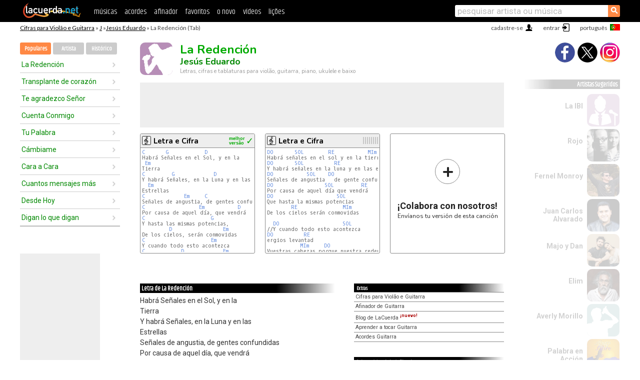

--- FILE ---
content_type: text/html; charset=UTF-8
request_url: https://cifras.lacuerda.net/jesus_eduardo/la_redencion
body_size: 16712
content:
<!DOCTYPE HTML PUBLIC "-//W3C//DTD HTML 4.01 Transitional//EN" "http://www.w3.org/TR/html4/loose.dtd">
<HTML lang='pt'>
<HEAD>
<META HTTP-EQUIV="Content-Language" CONTENT="pt">
<META HTTP-EQUIV="Content-Type" CONTENT="text/html; charset=UTF-8">
<META HTTP-EQUIV="Content-Script-Type" CONTENT="text/javascript">
<meta name="viewport" content="width=device-width, initial-scale=1.0">
<META NAME="description" CONTENT="Cifra de La Redención, Jesús Eduardo: Cifras e Tablaturas para Violão.">
<META NAME="keywords" CONTENT="la redencion jesus eduardo, la redencion jesus eduardo cifras, letra, tablatura, violão, guitarra, baixo, ukulele">
<META NAME="date" CONTENT="2026-01-31">
<TITLE>LA REDENCION: Cifra para violão, ukulele, baixo e piano (Jesús Eduardo)</TITLE>
<link rel='dns-prefetch' href='https://cdn.lacuerda.net'>
<link rel='dns-prefetch' href='https://www.googletagmanager.com'>
<link rel='dns-prefetch' href='https://fonts.googleapis.com'>
<link rel='dns-prefetch' href='https://fonts.gstatic.com'>
<link rel='dns-prefetch' href='https://cdn.insurads.com'>

<link rel='apple-touch-icon' href='//cdn.lacuerda.net/IMG/lc-favicon-196.png'>
<link rel='icon' href='//cdn.lacuerda.net/IMG/lc-favicon-32.png' type='image/png' sizes='32x32'/>
<link rel='icon' href='//cdn.lacuerda.net/IMG/lc-favicon-192.png' type='image/png' sizes='192x192'/>
<script src="//cdn.lacuerda.net/UTIL/mainJS.js"></script>
<script src='//cdn.lacuerda.net/ARCH/arch.js'></script>
<script src='/LANG/mainJSpatch.php?lang=PT'></script>
<script>
if (decodeURI(DO.cookie).indexOf('lc_stats=1') != -1 || 2 != 1) ADS('https://www.googletagmanager.com/gtag/js?id=UA-8916411-2');
window.dataLayer = window.dataLayer || []; function gtag(){dataLayer.push(arguments);} gtag('js', new Date());
gtag('config', 'UA-8916411-2', {'cookie_domain':'.lacuerda.net'});
var myAds = [{adu:'/37756251/728top', sz:[728, 90], id:'div-gpt-ad-1430236222398-0'}, {adu:'/37756251/160ros', sz:[160,600], id:'div-gpt-ad-1430236222398-1'}, {adu:'/37756251/300bot', sz:[300,250], id:'div-gpt-ad-1430236222398-2'}]; 

function tOpen(v) { ff = 'jesus_eduardo/la_redencion';sOpen(ff,v); } banTxtExp='Jesús Eduardo'; movilVer='r=jdrd004';
</script>
<script async='async' src='https://www.googletagservices.com/tag/js/gpt.js'></script>
<script async='async' src="//acordes.lacuerda.net/UTIL/pb.js"></script>
<script async='async' src="//acordes.lacuerda.net/UTIL/pb_imp.js"></script>
<script async src="https://cdn.insurads.com/bootstrap/55QXK4XS.js"></script>


<LINK href="//acordes.lacuerda.net/UTIL/estilo.css" rel="stylesheet" type="text/css">
<meta property="og:site_name" content="LaCuerda.net" />
<meta property="og:type" content="website" />
<meta property="og:image" content="https://lacuerda.net/Promo/lcicon.gif" />
<meta property="og:url" content="https://cifras.lacuerda.net/jesus_eduardo/la_redencion" />
<meta property="og:title" content="LA REDENCION: Cifra para violão, ukulele, baixo e piano (Jesús Eduardo)" />
<script type="application/ld+json">
{"@context":"http://schema.org","@type":"MusicRecording","byArtist": { "@context":"http://schema.org", "@type":"MusicGroup", "name":"Jesús Eduardo", "url":"https://cifras.lacuerda.net/jesus_eduardo/" },
"name":"La Redención", "url":"https://cifras.lacuerda.net/jesus_eduardo/la_redencion",
"description":"Cifra de La Redención, Jesús Eduardo: Cifras e Tablaturas para Violão.",
"datePublished":"2026-01-31", "dateModified":"2026-01-31"}
</script>
<script type="application/ld+json">
{ "@context":"http://schema.org", "@type":"CreativeWork", "name":"La Redención" }
</script>
<script type="application/ld+json">
{ "@context": "http://schema.org", "@type": "BreadcrumbList", "itemListElement": [ 
  { "@type": "ListItem", "position": 1, "item": { "@id": "https://cifras.lacuerda.net/tabs/j/", "name": "J" } },
  { "@type": "ListItem", "position": 2, "item": { "@id": "https://cifras.lacuerda.net/jesus_eduardo/", "name": "Jesús Eduardo" } },
  { "@type": "ListItem", "position": 3, "item": { "@id": "https://cifras.lacuerda.net/jesus_eduardo/la_redencion", "name": "La Redención" }}
]}
</script>
<link rel='canonical' href='https://acordes.lacuerda.net/jesus_eduardo/la_redencion' />
<link rel='alternate' hreflang='es' href='https://acordes.lacuerda.net/jesus_eduardo/la_redencion' />
<link rel='alternate' hreflang='en' href='https://chords.lacuerda.net/jesus_eduardo/la_redencion' />
<link rel='alternate' hreflang='pt' href='https://cifras.lacuerda.net/jesus_eduardo/la_redencion' />
<script src="//lacuerda.net/UTIL/cal.php?c=jdrd004"></script>
<script>function rLaunch() { if (typeof(rLoaded) == 'undefined') setTimeout('rLaunch()', 50); else rLoaded(); }</script>
<meta property="og:description" content="Habrá Señales en el Sol, y en la Tierra Y habrá Señales, en la Luna y en las Estrellas Señales de angustia, de gentes confundidas Por causa de aq" />  <style>#ban728 { border:0 }#r_main td.c2 a { font-size:14px }#r_main td.c2 div { font-size:14px }</style>
</HEAD>

<BODY onload="; bidStart();">
<div id='mTopCont'></div>
<div id='mMask' style='display:none'></div>
<div id='mHead'>
	<div class='mhTit' ><a href='/tabs/'>Cifras para Violão e Guitarra</a> &raquo <a href=/tabs/j/>J</a> &raquo;<a href=/jesus_eduardo/>Jesús Eduardo</a> &raquo; La Redención (Tab)</div>
</div>
<script>mShTop();</script>
<div id='mCols'><div id='mLeft'>
<div id='mlMenu'>
<div class='mlTit tlTit'>
<a id='mlOpt1' class='sel' href='javascript:showPops()'>Populares</a>
<a id='mlOpt2' href='javascript:bandList("jesus_eduardo", 0)'>Artista</a>
<a id='mlOpt3' href='javascript:listHist()'>Histórico</a>
</div>
<div id='tNav' class='tNav'><div class='rList'><ul><li onclick='w.location="la_redencion"'><a href='la_redencion'>La Redención</a></li><li onclick='w.location="transplante_de_corazon"'><a href='transplante_de_corazon'>Transplante de corazón</a></li><li onclick='w.location="te_agradezco_senior"'><a href='te_agradezco_senior'>Te agradezco Señor</a></li><li onclick='w.location="cuenta_conmigo"'><a href='cuenta_conmigo'>Cuenta Conmigo</a></li><li onclick='w.location="tu_palabra"'><a href='tu_palabra'>Tu Palabra</a></li><li onclick='w.location="cambiame"'><a href='cambiame'>Cámbiame</a></li><li onclick='w.location="cara_a_cara"'><a href='cara_a_cara'>Cara a Cara</a></li><li onclick='w.location="cuantos_mensajes_mas"'><a href='cuantos_mensajes_mas'>Cuantos mensajes más</a></li><li onclick='w.location="desde_hoy"'><a href='desde_hoy'>Desde Hoy</a></li><li onclick='w.location="digan_lo_que_digan"'><a href='digan_lo_que_digan'>Digan lo que digan</a></li></ul></div></div>

<div id=mSwitch style="display:none"></div>
</div>
<div id=ban160><div id='div-gpt-ad-1430236222398-1' style='height:600px; width:160px;'><script>googletag.cmd.push(function() { googletag.display('div-gpt-ad-1430236222398-1'); });</script></div></div><button ontouchstart="aBmark(); return false;" onclick="aBmark()" class=a_bmark>Adiciones LaCuerda<br>aos seus favoritos</button></div>

<div class='mBody'>
 
<div id='t_loader' class='rLoader' style='display:none'></div>
<form name=fcol method=get charset='utf-8' action='//lacuerda.net//Evolucion/envio/'><input type=hidden name=status value='P'><input type=hidden name=req_band value='Jesús Eduardo'><input type=hidden name=req_rola value='La Redención'></form>
<script>fcol=DO.forms.fcol; var mLoginAct = null;function colab(b,r) { if (LC_USER==null || LC_USER == '') { mLoginAct=function() {fcol.submit();}; mLogin(); } else fcol.submit(); }</script>
<img src='//cdn.lacuerda.net/IMG/artist2.png' class='bFoto bNoFoto' style='opacity:0.6; background:#848'><div id=r_head><H1>La Redención <br><A href="./">Jesús Eduardo</A></H1><H2>Letras, cifras e tablaturas para violão, guitarra, piano, ukulele e baixo</H2></div>
<div class=clear></div><div id=ban728><div id='div-gpt-ad-1430236222398-0'><script>googletag.cmd.push(function() { googletag.display('div-gpt-ad-1430236222398-0'); });</script></div></div>
<div id=a_cont><div id='rThumbs' class='rThumbs'><ul>
<li id='liElm1' onclick='tOpen(1)'><div class='rtHead'><div class='tipoIcon tiR'></div><div class='rtLabel'><a href='la_redencion.shtml'>Letra e Cifra</a></div><div id='cal1' class='mCalImg rtMejor'></div></div>
<div class='rtBody'><pre><A>C</A>       <A>G</A>            <A>D</A>
Habrá Señales en el Sol, y en la
 <A>Em</A>
Tierra
<A>C</A>         <A>G</A>             <A>D</A>
Y habrá Señales, en la Luna y en las
  <A>Em</A>
Estrellas
<A>C</A>             <A>Em</A>     <A>C</A>                <A>Em</A>
Señales de angustia, de gentes confundidas
<A>C</A>                  <A>Em</A>           <A>D</A>
Por causa de aquel día, que vendrá
<A>C</A>                      <A>G</A>
Y hasta las mismas potencias,
         <A>D</A>                 <A>Em</A>
De los cielos, serán conmovidas
<A>C</A>                      <A>Em</A>
Y cuando todo esto acontezca
<A>C</A>            <A>D</A>             <A>Em</A>
Ergios levantad, vuestra cabeza
</pre></div></li>

<li id='liElm2' onclick='tOpen(2)'><div class='rtHead'><div class='tipoIcon tiR'></div><div class='rtLabel'><a href='la_redencion-2.shtml'>Letra e Cifra</a></div><div id='cal2' class='mCalImg rtMejor'></div></div>
<div class='rtBody'><pre><A>DO</A>       <A>SOL</A>        <A>RE</A>           <A>MIm</A>
Habrá señales en el sol y en la tierra
<A>DO</A>       <A>SOL</A>          <A>RE</A>              <A>MIm</A>
Y habrá señales en la luna y en las estrellas
<A>DO</A>           <A>SOL</A>    <A>DO</A>               <A>SOL</A>
Señales de angustia   de gente confundida
<A>DO</A>                 <A>SOL</A>         <A>RE</A>
Por causa de aquel día que vendrá
<A>DO</A>                     <A>SOL</A>
Que hasta la mismas potencias
        <A>RE</A>               <A>MIm</A>
De los cielos serán conmovidas

  <A>DO</A>                     <A>SOL</A>
//Y cuando todo esto acontezca
<A>DO</A>          <A>RE</A>
ergios levantad
           <A>MIm</A>     <A>DO</A>                <A>SOL</A>  <A>RE</A>
Vuestras cabezas porque nuestra redenciooon
        <A>MIm</A>
</pre></div></li>

<li id='rInvCol' onclick='alert("hola")'><div class='ricPlus'>&plus;</div><em>¡Colabora con nosotros!</em><br>Envíanos tu versión de esta canción</li>
</ul><br clear='all'></div>
<script>vList=[]</script>
<div id=banTxt></div>
</div>
<div id='rLeftCol'>
<div class=a_tit>Letra de La Redención</div><div class=rLetra>Habrá Señales en el Sol, y en la<br>
Tierra<br>
Y habrá Señales, en la Luna y en las<br>
Estrellas<br>
Señales de angustia, de gentes confundidas<br>
Por causa de aquel día, que vendrá<br>
Y hasta las mismas potencias,<br>
De los cielos, serán conmovidas<br>
Y cuando todo esto acontezca<br>
Ergios levantad, vuestra cabeza<br>
Porque, vuestra redencióoouon, está cerca<br>
Y habrá Señales, temor, y expectación<br>
Cuando todo esto pase,<br>
Sabed que está cerca, el Reino de Dios<br>
Velad por vosotros mismos,<br>
Y en todo tiempo orad<br>
Porque dolor y agonía, sobre vendrá<br>
Pero habrá un lugar, en el cielo, a quien ha<br>
creído<br>
Y cuando todo esto acontezca<br>
Ergios levantad, vuestra cabeza<br>
Porque, vuestra redencióooouon, está cerca<br>
Y todo ojo le verá<br>
Sentado en una nube<br>
Con Poder y Gran Gloria Vendrá,<br>
El Hijo de Dios.</div><br>
</div>
<div id='rRightCol'>
<ul class='a_extra r_extra'><li>Extras</li>
<li><A href="https://lacuerda.net/Recursos/acordes/">Cifras para Violão e Guitarra</A></li>
<li><A href="https://lacuerda.net/Recursos/afinador/">Afinador de Guitarra</A></li>
<li><A href="https://lacuerda.net/blog.php">Blog de LaCuerda <sup style='color:#a00; font-weight:bold'>¡nuevo!</sup></A></li>
<li><A href="https://lacuerda.net/Recursos/cursoguitarra/">Aprender a tocar Guitarra</A></li>
<li><A href="https://lacuerda.net/Evolucion/">Acordes Guitarra</A></li>
</ul>
</center><ul class='a_extra a_otras'><li>Outras músicas de Jesús Eduardo</li>
<li><a href=tu_palabra>Tu Palabra, Jesús Eduardo</A></li>
<li><a href=desde_hoy>Desde Hoy, Jesús Eduardo</A></li>
<li><a href=derrama_de_tu_amor>Derrama de tu amor, Jesús Eduardo</A></li>
<li><a href=cuantos_mensajes_mas>Cuantos mensajes más, Jesús Eduardo</A></li>
<li><a href=digan_lo_que_digan>Digan lo que digan, Jesús Eduardo</A></li>
</ul>
<A class=a_rlink href="/jesus_eduardo/">[ver todas as musicas]</A>
</div><br clear=all><br>
<ul class=a_extra>
<li>Outras músicas interessantes</li>
<li><a href=/ebenezer/lanza_gritos>Cifra de Lanza Gritos</A></li><li><a href=/corazon/amen>Cifra de Amén</A></li><li><a href=/alex_campos/lo_que_buscas_en_mi>Cifra de Lo que buscas en mí</A></li><li><a href=/tony_perez/canten_con_gozo>Cifra de Canten con gozo</A></li><li><a href=/musica_religiosa/una_espiga>Cifra de Una Espiga</A></li><li><a href=/musica_religiosa/salmo_145>Cifra de Salmo 145</A></li><li><a href=/musica_religiosa/aleluya_el_senior_es_nuestro_rey>Cifra de Aleluya el Señor es nuestro rey</A></li><li><a href=/mus_catolica/a_ti_madre>Cifra de A ti Madre</A></li><li><a href=/marcos_brunet/soy_de_mi_amado>Cifra de Soy de mi amado</A></li><li><a href=/luis_alfredo_diaz/lo_que_agrada_a_dios>Cifra de Lo que agrada a Dios</A></li></ul>
<div id='ban300'><div id='div-gpt-ad-1430236222398-2' style='height:250px; width:300px;'><script>googletag.cmd.push(function() { googletag.display('div-gpt-ad-1430236222398-2'); });</script></div></div>
<br clear=all style='height:1px; mrgin:0; padding:0'><center><A class=a_rlink style='display:inline' href="//acordes.lacuerda.net/jesus_eduardo/la_redencion">[La Redención acordes]</A><A class=a_rlink style='display:inline' href="//chords.lacuerda.net/jesus_eduardo/la_redencion">[La Redención chords]</A></center></div><div id='mRight'>
<div id='mrShare'><div class='shareBut insta' onclick='w.location="//instagram.com/lacuerdanet/"'></div><div class='shareBut tweet' onclick='tShare(1)'></div><div class='shareBut fbook' onclick='tShare(0)'></div></div>
<div class='mrPopList'><div class='a_tit'>Artistas Sugeridos</div><ul>
<li onclick='window.location="/PT/ibi/"'><div><a href='/PT/ibi/'>La IBI</a></div><img src='//cdn.lacuerda.net/IMG/artist0.png' class='bFoto bNoFoto' style='opacity:0.6; background:#848'></li>
<li onclick='window.location="/PT/rojo/"'><div><a href='/PT/rojo/'>Rojo</a></div><img src='//cdn.lacuerda.net/FOTOS/rojo.jpg' class='bFoto'></li>
<li onclick='window.location="/PT/fernel_monroy/"'><div><a href='/PT/fernel_monroy/'>Fernel Monroy</a></div><img src='//cdn.lacuerda.net/FOTOS/fernel_monroy.jpg' class='bFoto'></li>
<li onclick='window.location="/PT/juan_carlos_alvarado/"'><div><a href='/PT/juan_carlos_alvarado/'>Juan Carlos Alvarado</a></div><img src='//cdn.lacuerda.net/FOTOS/juan_carlos_alvarado.jpg' class='bFoto'></li>
<li onclick='window.location="/PT/majo_y_dan/"'><div><a href='/PT/majo_y_dan/'>Majo y Dan</a></div><img src='//cdn.lacuerda.net/FOTOS/majo_y_dan.jpg' class='bFoto'></li>
<li onclick='window.location="/PT/elim/"'><div><a href='/PT/elim/'>Elim</a></div><img src='//cdn.lacuerda.net/FOTOS/elim.jpg' class='bFoto'></li>
<li onclick='window.location="/PT/averly_morillo/"'><div><a href='/PT/averly_morillo/'>Averly Morillo</a></div><img src='//cdn.lacuerda.net/IMG/artist1.png' class='bFoto bNoFoto' style='opacity:0.6; background:#488'></li>
<li onclick='window.location="/PT/palabra_en_accion/"'><div><a href='/PT/palabra_en_accion/'>Palabra en Acción</a></div><img src='//cdn.lacuerda.net/FOTOS/palabra_en_accion.jpg' class='bFoto'></li>
<li onclick='window.location="/PT/generacion_12/"'><div><a href='/PT/generacion_12/'>Generación 12</a></div><img src='//cdn.lacuerda.net/FOTOS/generacion_12.jpg' class='bFoto'></li>
<li onclick='window.location="/PT/alex_campos/"'><div><a href='/PT/alex_campos/'>Alex Campos</a></div><img src='//cdn.lacuerda.net/FOTOS/alex_campos.jpg' class='bFoto'></li>
</ul></div>
<script>rLaunch(); aStats('relig')</script>
</div>
</div>
<div id='ban320'>
<div id='div-gpt-ad-1430236222398-3' style='height:50px; width:320px;'><script>googletag.cmd.push(function() { googletag.display('div-gpt-ad-1430236222398-3'); });</script></div></div>
<div id='mBot'>
<b>&copy;</b> LaCuerda<font color=#a0a0a0>.net</font> &middot <a href=//lacuerda.net/Extras/legal.php>notícia legal</a> &middot; <a href=//lacuerda.net/Extras/privpol.php>privacidade</a> &middot; <a title='Acordes de Guitarra' href='//lacuerda.net/'>es</a>
 &middot; <a title='Guitar Chords' href='//chords.lacuerda.net/'>en</a>
 &middot; <a title='Cifras de Violão' href='//cifras.lacuerda.net/'>pt</a>
 &middot; <a href=//lacuerda.net/Extras/contacto.php>contato</a></div>
</body></html>
<font style="font-size:8px">DINAMICO</font>


--- FILE ---
content_type: text/html; charset=utf-8
request_url: https://www.google.com/recaptcha/api2/aframe
body_size: 265
content:
<!DOCTYPE HTML><html><head><meta http-equiv="content-type" content="text/html; charset=UTF-8"></head><body><script nonce="zc3wsxdCau4tFCrZ1gWr8w">/** Anti-fraud and anti-abuse applications only. See google.com/recaptcha */ try{var clients={'sodar':'https://pagead2.googlesyndication.com/pagead/sodar?'};window.addEventListener("message",function(a){try{if(a.source===window.parent){var b=JSON.parse(a.data);var c=clients[b['id']];if(c){var d=document.createElement('img');d.src=c+b['params']+'&rc='+(localStorage.getItem("rc::a")?sessionStorage.getItem("rc::b"):"");window.document.body.appendChild(d);sessionStorage.setItem("rc::e",parseInt(sessionStorage.getItem("rc::e")||0)+1);localStorage.setItem("rc::h",'1769824308804');}}}catch(b){}});window.parent.postMessage("_grecaptcha_ready", "*");}catch(b){}</script></body></html>

--- FILE ---
content_type: application/javascript; charset=utf-8
request_url: https://fundingchoicesmessages.google.com/f/AGSKWxUQoeJbq8fGHtvap7t1UIq1De9B-zh0H7QGjtoXusYGsoimClchQnX2P47dAPUNyeO2EWYT0fXbYCX6jLaJZa3kOGSeEFLBM86MEufq-XjEcB_6ACDwGsU5P9YevUwdzMT31sAe05sNpD6Tm26AH7oztWeY2wYw9CaRPFGujAdA9HqMZW1bsvbIB8kp/_/publisher.ad._displayad_/flowplayer.ads./google-afc._120_60.
body_size: -1286
content:
window['13496399-b0af-4bea-8a21-b0182c876dd1'] = true;

--- FILE ---
content_type: text/javascript; charset=UTF-8
request_url: https://lacuerda.net/UTIL/cal.php?c=jdrd004
body_size: 73
content:
trcal=[];
trcal[0]=['R',0.00,0, 1];
trcal[1]=['R',0.00,0, 2];
